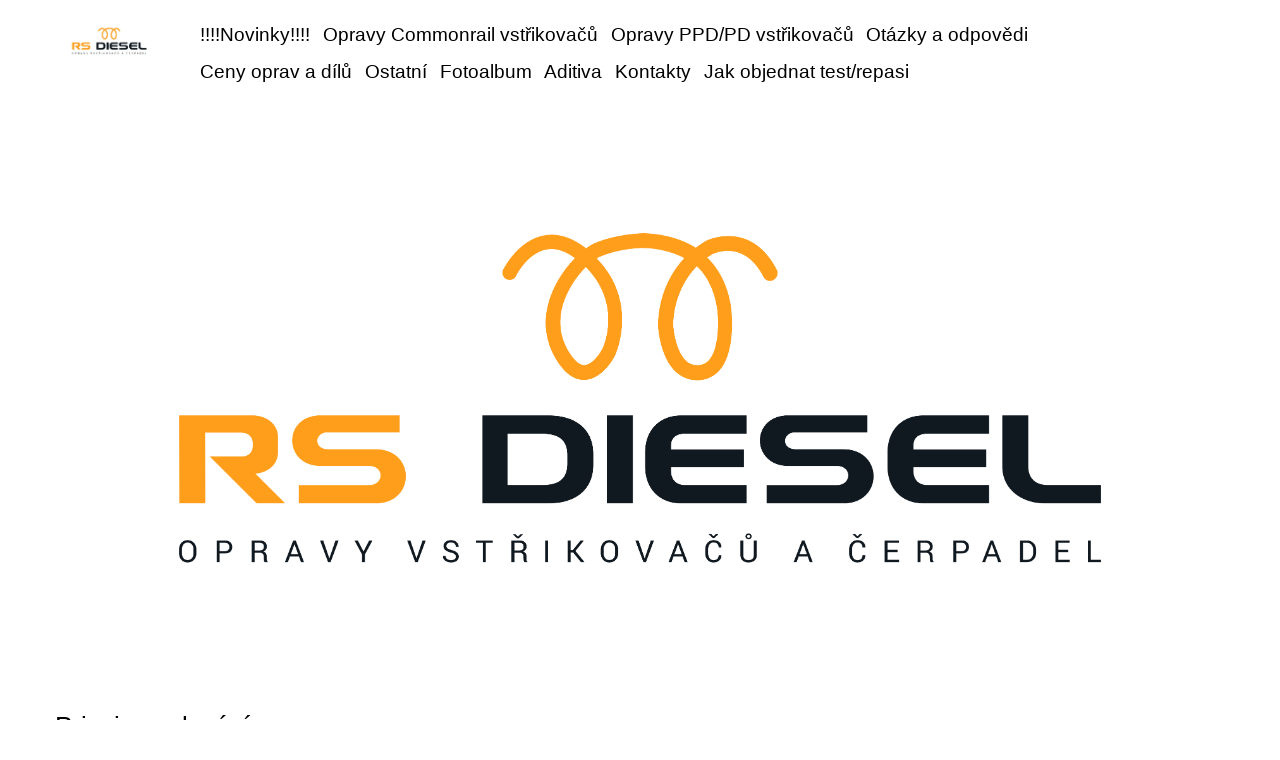

--- FILE ---
content_type: text/html; charset=UTF-8
request_url: https://www.rsdiesel.cz/clanky/ostatni/princip-spalovani/
body_size: 11485
content:
<?xml version="1.0" encoding="utf-8"?>
<!DOCTYPE html PUBLIC "-//W3C//DTD XHTML 1.0 Transitional//EN" "http://www.w3.org/TR/xhtml1/DTD/xhtml1-transitional.dtd">
<html lang="cs" xml:lang="cs" xmlns="http://www.w3.org/1999/xhtml" xmlns:fb="http://ogp.me/ns/fb#">

<head>
    <meta http-equiv="content-type" content="text/html; charset=utf-8" />
    <meta name="description" content="Provádím opravy repase vstřikovačů Siemens, které se montovaly do koncernových motorů 2,0tdi PPD(103kW a 125kW) Audi, Seat, VW, Škoda.Kódy motorů BMA,BMN,BKP, Pokud se Vám objevila hláška \&quot;motor do dílny\&quot;, začala blikat kontrolka žhavení a auto přestalo jet, případně obdobné závady a po kontrole vstřikovače se zjistilo, že je jeden pin vyzkratovaný na kostru nebo je naměřený nějaký odpor, tak je možná jeho oprava, případně výměna za nový díl. Tato závada u těchto motorů je velice častá a nikdy člověk neví, kdy mu auto vypoví službu. Po této opravě se již více nestane. Jedná se o opravu pouze elektrické části. Výhodnější oprava celé sady. Oprava a dodání do 48hod. nebo na počkání(cca 1,5hod/ks)Desítky spokojených zákazníků. Spolupráce s autorizovanými servisy Škoda, VW. 
Dále opravujeme vstřikvoače ostatních výrobců jako je Bosch, Denso, Delphi.
Pro vyhledávač: Siemens,siemens,piezo,repase,oprava,vstřikovače,vstřikovač,trisky,trysky,trysek,opravy trysek,opravy vstřikovače,opravy vstřikovačů,PPD,BMA,BKP,BMN,2,0TDI,Octavia RS,Passat 3C,nefunkční vstřikovač,03L130277B" />
    <meta name="keywords" content="vstřikovač,piezo,siemens vstřikovač,simens vstřikovač,vstřik siemens,vyzkratovaný siemens,zkratovaný vstřikovač,poškozený vstřikovač, PPD vstřikovač, BMN, BKP, opravy střikovaču, vstřivovač,03G130073D, 03G130073M, 03G130073S, 03G130073T, " />
    <meta name="robots" content="all,follow" />
    <meta name="author" content="www.rsdiesel.cz" />
    <meta name="viewport" content="width=device-width, initial-scale=1.0">
    <link rel="stylesheet" href="https://stackpath.bootstrapcdn.com/bootstrap/4.3.1/css/bootstrap.min.css">
    <script src="https://cdnjs.cloudflare.com/ajax/libs/popper.js/1.14.7/umd/popper.min.js"></script>
    <script src="https://stackpath.bootstrapcdn.com/bootstrap/4.3.1/js/bootstrap.min.js"></script>
    
    <title>
        Opravy zkratovaných vstřikovačů Siemens/VDO/ Continental PPD/C - Ostatní - Princip spalování
     </title>
    <link rel="stylesheet" href="https://s3a.estranky.cz/css/d1000000430.css?nc=1056063392" type="text/css" /><style type="text/css">#header .inner_frame {
    background: url('/img/ulogo.41.png') center / contain no-repeat;
}</style><style type="text/css">.logo {
    background: url('/img/picture/43/%3Adesign%3Alogofirms%3A2000000001%3Abase_logo_white_background_logo.jpg') center / contain no-repeat;
}</style>
<link rel="stylesheet" href="//code.jquery.com/ui/1.12.1/themes/base/jquery-ui.css">
<script src="//code.jquery.com/jquery-1.12.4.js"></script>
<script src="//code.jquery.com/ui/1.12.1/jquery-ui.js"></script>
<style type="text/css">.color_b { background-color: #f50707 !important; }</style>
<script type="text/javascript" src="https://s3c.estranky.cz/js/ui.js?nc=1" id="index_script" ></script>
			<script type="text/javascript">
				dataLayer = [{
					'subscription': 'true',
				}];
			</script>
			<script type="text/javascript">
(function(i,s,o,g,r,a,m){i['GoogleAnalyticsObject']=r;i[r]=i[r]||function(){
 (i[r].q=i[r].q||[]).push(arguments)},i[r].l=1*new Date();a=s.createElement(o),
 m=s.getElementsByTagName(o)[0];a.async=1;a.src=g;m.parentNode.insertBefore(a,m)
 })(window,document,'script','//www.google-analytics.com/analytics.js','ga');

ga('create', 'UA-G-L4LPQQ2LX2', 'auto', {'name': 'user'});
ga('user.send', 'pageview');
</script>
</head>


<body class="">
    <div id="whole-page">
        

        <!-- Because of the matter of accessibility (text browsers,
        voice readers) we include a link leading to the page content and
        navigation } you'll probably want to hide them using display: none
        in your stylesheet -->

        <a href="#articles" class="accessibility-links">Jdi na obsah</a>
        <a href="#navigation" class="accessibility-links">Jdi na menu</a>

        <button type="button" class="menu-toggle" onclick="menuToggle()" id="menu-toggle">
            <span></span>
            <span></span>
            <span></span>
        </button>

        <!-- Wrapping the document's visible part -->
        <div id="document">
        	
            <!-- header -->
            <header id="top" class="header color_a">
                 
                <div class="header-inner">
                    <a href="/" class="logo"></a>
                    
                    <!-- Such navigation allows both horizontal and vertical rendering -->
<div id="navigation">
 <div class="inner_frame">
     <nav class="navbar navbar-expand-lg navbar-light fixed-top bg-light-aplha ">
        <menu class="menu-type-onclick">
            <ul class="navbar-nav ml-auto">
                    <li class=" nav-item">
  <a class="nav-link" href="/clanky/----novinky----.html">!!!!Novinky!!!!</a>
     
</li><li class=" nav-item">
  <a class="nav-link" href="/clanky/opravy-commonrail-vstrikovacu/">Opravy Commonrail vstřikovačů</a>
     
</li><li class=" nav-item">
  <a class="nav-link" href="/clanky/opravy-ppd-pd-vstrikovacu/">Opravy PPD/PD vstřikovačů</a>
     
</li><li class=" nav-item">
  <a class="nav-link" href="/clanky/otazky-a-odpovedi.html">Otázky a odpovědi</a>
     
</li><li class=" nav-item">
  <a class="nav-link" href="/clanky/ceny-oprav-a-dilu.html">Ceny oprav a dílů</a>
     
</li><li class="level_1 dropdown nav-item">
  <a class="nav-link" href="/clanky/ostatni/">Ostatní</a>
     <ul class="level_2">
<li class="">
  <a href="/clanky/ostatni/utahovaci-momenty/#kotva">Utahovací momenty</a>
</li><li class="">
  <a href="/clanky/ostatni/princip-spalovani/#kotva">Princip spalování</a>
</li><li class="">
  <a href="/clanky/ostatni/ukazka-testovani/#kotva">Ukázka testování</a>
</li><li class="">
  <a href="/clanky/ostatni/ultrazvukove-cisteni/#kotva">Ultrazvukové čištění</a>
</li><li class="">
  <a href="/clanky/ostatni/jak-zpojizdnit-auto-/#kotva">Jak zpojízdnit auto!</a>
</li><li class="">
  <a href="/clanky/ostatni/chybove-kody-a-zjisteni-zkratu-piezoelementu-/#kotva">Chybové kódy a zjištění zkratu piezoelementu!</a>
</li><li class="">
  <a href="/clanky/ostatni/demontaz-vstrikovacu-/#kotva">Demontáž vstřikovačů!</a>
</li><li class="">
  <a href="/clanky/ostatni/oprava-pohonu-olejoveho-cerpadla-/#kotva">Oprava pohonu olejového čerpadla!</a>
</li><li class="">
  <a href="/clanky/ostatni/odtah-vozidel-/#kotva">Odtah vozidel!</a>
</li>
</ul>
</li><li class=" nav-item">
  <a class="nav-link" href="/fotoalbum/">Fotoalbum</a>
     
</li><li class=" nav-item">
  <a class="nav-link" href="/clanky/aditiva/">Aditiva </a>
     
</li><li class=" nav-item">
  <a class="nav-link" href="/clanky/kontakty/">Kontakty</a>
     
</li><li class=" nav-item">
  <a class="nav-link" href="/clanky/jak-objednat-test-repasi/">Jak objednat test/repasi</a>
     
</li>
            </ul>
        </menu>
    </nav>
<div id="clear6" class="clear">
          &nbsp;
        </div>
</div>
</div>
<!-- menu ending -->

                    <!-- header -->
<section class="intro">
  <div id="header" class="header-main">
     <div class="inner_frame">
        <!-- This construction allows easy image replacement -->
        <div class="title-desktop">
           <div class="wrapper ">
    <div class="side-panel ">
        <div class="side-panel-title">
            <h1 class="head-center hidden" style="display:none;">Opravy zkratovaných vstřikovačů Siemens/VDO/ Continental PPD/C</h1>
            <br>
            <span title="Opravy zkratovaných vstřikovačů Siemens/VDO/ Continental PPD/C"> </span>
             <a href="https://www.facebook.com/Opravyvstrikovacu" class="pt-3 soc-ico soc-ico-fb"></a>
             <a href="https://www.instagram.com/_rs_diesel_/" class="pt-3 ml-3 soc-ico soc-ico-ig"></a>
             <a href="https://www.youtube.com/channel/UCHfF5X7FKdM0qIHbIZIMaXg" class="pt-3 ml-3 soc-ico soc-ico-youtube"></a>
             <a href="" class="pt-3 ml-3 soc-ico soc-ico-pinterest"></a>
             <a href="" class="last-icon-item soc-ico soc-ico-twitter"></a>
        </div>
    </div>
</div>
        </div>
        <div id="header-decoration" class="decoration">
        </div>
     </div>
     <div class="title-mobile">
            <div class="wrapper ">
    <div class="side-panel ">
        <div class="side-panel-title">
            <h1 class="head-center hidden" style="display:none;">Opravy zkratovaných vstřikovačů Siemens/VDO/ Continental PPD/C</h1>
            <br>
            <span title="Opravy zkratovaných vstřikovačů Siemens/VDO/ Continental PPD/C"> </span>
             <a href="https://www.facebook.com/Opravyvstrikovacu" class="pt-3 soc-ico soc-ico-fb"></a>
             <a href="https://www.instagram.com/_rs_diesel_/" class="pt-3 ml-3 soc-ico soc-ico-ig"></a>
             <a href="https://www.youtube.com/channel/UCHfF5X7FKdM0qIHbIZIMaXg" class="pt-3 ml-3 soc-ico soc-ico-youtube"></a>
             <a href="" class="pt-3 ml-3 soc-ico soc-ico-pinterest"></a>
             <a href="" class="last-icon-item soc-ico soc-ico-twitter"></a>
        </div>
    </div>
</div>
      </div>
  </div>
</section>
<!-- /header -->
 
                </div>
            </header>
           
            <div class="content-wrapper">
                <!-- body of the page -->
                <section id="content">
                    <span id="kotva"></span>
                    
                    <!-- Articles -->
  <div id="articles">
    <h2>Princip spalování</h2>
    <div class="editor-area">
  <h2><span class="mw-headline" id="Funkce">Funkce</span></h2>

<div class="thumb tright">
<div class="thumbinner" style="width:222px;"><a class="image" href="http://cs.wikipedia.org/wiki/Soubor:Model_Engine_Luc_Viatour.jpg"><img alt="" class="thumbimage" height="151" src="http://upload.wikimedia.org/wikipedia/commons/thumb/b/b1/Model_Engine_Luc_Viatour.jpg/220px-Model_Engine_Luc_Viatour.jpg" width="220" /></a>

<div class="thumbcaption">
<div class="magnify"><a class="internal" href="http://cs.wikipedia.org/wiki/Soubor:Model_Engine_Luc_Viatour.jpg" title="Zvětšit"><img alt="" height="11" src="http://bits.wikimedia.org/static-1.20wmf6/skins/common/images/magnify-clip.png" width="15" /></a></div>
Diesel v řezu</div>
</div>
</div>

<p>Do spalovacího prostoru se nejprve nasává vzduch sání při tlaku 0,08&ndash;0,085 MPa. Po uzavření sacího ventilu se nasátý vzduch stlačuje (komprimuje), píst se pohybuje směrem k horní úvrati, jeho teplota roste na 550&ndash;800&nbsp;&deg;C a tlak stoupá na cca 3 až 4 MPa (při kompresním poměru okolo 1&divide;14 až 20). Před horní úvratí je tryskou do válce vstříknuta čerpadlem pod tlakem (10&ndash;25 MPa, při použití Common rail, nebo PD (Pumpe Duse) 100&ndash;200 MPa) přesně odměřená dávka paliva (obvykle nafta či stlačený plyn), která je jemně rozprášena. Palivo začne hořet samovznícením ve vzduchu ohřátém kompresí. Ve fázi expanze je pak vzniklý tlak převeden na mechanickou práci, (adiabatický děj). V poslední fázi (výfuk) se otevírá výfukový ventil a spaliny jsou vytlačeny do výfuku, (izobarický děj). Palivo se může vstřikovat do válce (přímý vstřik), ale z důvodu tvrdého chodu se u menších motorů často vstřikuje do předkomůrky (komůrkové motory). Tím se utlumí rázy a někdy zlepší spalování, ale ztráty prouděním plynů a zvětšením spalovacího prostoru snižují termodynamickou účinnost motoru.</p>

<h2><span class="mw-headline" id="Zvy.C5.A1ov.C3.A1n.C3.AD_v.C3.BDkonu">Zvyšování výkonu</span></h2>

<h3><span class="mw-headline" id="P.C5.99epl.C5.88ov.C3.A1n.C3.AD">Přeplňování</span></h3>

<p>Vznětové motory jsou často vybavovány kompresorem, nejčastěji &mdash; takřka výhradně turbodmychadlem. Takto vybavené motory se označují jako přeplňované. Přeplňování umožňuje lépe využít spalovací prostor. Více vzduchu umožní spálit více paliva a při stejném objemu zvýšit výkon motoru o 30 a více procent. Záleží na velikosti plnicího tlaku &mdash; výkon ve srovnání s motorem nepřeplňovaným může být i více než dvojnásobný. Tepelná účinnostmotoru se obvykle také zvyšuje. U motorů přeplňovaných turbodmychadlem se využívá energie plynů, které by jinak již jen bez užitku volně unikly výfukem.</p>

<p><a href="http://cs.wikipedia.org/wiki/Turbodmychadlo" title="Turbodmychadlo">Turbodmychadlo</a> je poháněno odtokem <a class="new" href="http://cs.wikipedia.org/w/index.php?title=Spaliny&amp;action=edit&amp;redlink=1" title="Spaliny (stránka neexistuje)">spalin</a> z motoru, proto přináší efekt jen ve vyšších otáčkách, kdy je rychlost spalin dostatečně vysoká.</p>

<p>Mechanický <a href="http://cs.wikipedia.org/wiki/Kompresor" title="Kompresor">kompresor</a>, poháněný přímo motorem, má podobný efekt, a to již v nízkých otáčkách, protože je poháněn mechanicky - převodem od <a class="mw-redirect" href="http://cs.wikipedia.org/wiki/Klikov%C3%BD_h%C5%99%C3%ADdel" title="Klikový hřídel">klikového hřídele</a>. Je to ale na úkor výkonu. Setkáme se s ním především u starších konstrukcí dvoudobých motorů, kde byl pro rozběh motoru nezbytný.</p>

<h3><span class="mw-headline" id="Syst.C3.A9m_vst.C5.99iku_paliva">Systém vstřiku paliva</span></h3>

<p>Pro zvýšení výkonu motoru, lepší průběh kroutícího momentu a nižší emise se používají elektronicky řízené systémy vstřiku paliva: <a class="new" href="http://cs.wikipedia.org/w/index.php?title=%C4%8Cerpadlo_-_tryska&amp;action=edit&amp;redlink=1" title="Čerpadlo - tryska (stránka neexistuje)">Čerpadlo - tryska</a> či <a href="http://cs.wikipedia.org/wiki/Common_rail" title="Common rail">Common rail</a>. Je u nich dosahováno přesnější dávky paliva, je možné vstříknout více menších dávek během jedné doby než u klasického vstřikování paliva. Při použití piezokrystalem řízených trysek dojde k pěti a více vstřikům paliva.</p>

<ul>
	<li>1. - Pre Injection - slouží k předehřátí prostoru válce</li>
	<li>2. - 4. - Main Injection - hlavní vstřik paliva do válce</li>
	<li>5. - Post Injection - slouží k vyčištění filtru pevných částic (probíhá jednou za dlouhou dobu ne v každém cyklu, řízen podle potřeby řídící jednotkou motoru)</li>
</ul>

<h1 class="firstHeading" id="firstHeading"><span dir="auto">Turbocharged Direct Injection</span></h1>

<div class="mw-jump" id="jump-to-nav">Skočit na: <a href="http://cs.wikipedia.org/wiki/Turbocharged_Direct_Injection#mw-head">Navigace</a>, <a href="http://cs.wikipedia.org/wiki/Turbocharged_Direct_Injection#p-search">Hledání</a></div>

<div class="thumb tright">
<div class="thumbinner" style="width:222px;"><a class="image" href="http://cs.wikipedia.org/wiki/Soubor:2.0TDI_103kW_BMM_Jetta_V.jpg"><img alt="" class="thumbimage" height="165" src="http://upload.wikimedia.org/wikipedia/commons/thumb/1/11/2.0TDI_103kW_BMM_Jetta_V.jpg/220px-2.0TDI_103kW_BMM_Jetta_V.jpg" width="220" /></a>

<div class="thumbcaption">
<div class="magnify"><a class="internal" href="http://cs.wikipedia.org/wiki/Soubor:2.0TDI_103kW_BMM_Jetta_V.jpg" title="Zvětšit"><img alt="" height="11" src="http://bits.wikimedia.org/static-1.20wmf6/skins/common/images/magnify-clip.png" width="15" /></a></div>
Motor 2.0 TDI-PD 103 kW ve Volkswagenu Jetta</div>
</div>
</div>

<p><b>TDI</b> (<b>Turbocharged Direct Injection</b>) je obchodní název přeplňovaných <a href="http://cs.wikipedia.org/wiki/Vzn%C4%9Btov%C3%BD_motor" title="Vznětový motor">vznětových motorů</a> s přímým vstřikováním produkovaných koncernem <a href="http://cs.wikipedia.org/wiki/Volkswagen_Group" title="Volkswagen Group">Volkswagen</a>. Vznětové motory označované jako <a class="mw-redirect" href="http://cs.wikipedia.org/wiki/Saugdiesel_Direct_Injection" title="Saugdiesel Direct Injection">SDI</a> jsou motory stejné konstrukce, ale bez turbodmychadla, takže poskytují skromný výkon 44 - 51 kW při objemu 1716, 1896 nebo 1968 cm<sup>3</sup>.</p>

<h2><span class="mw-headline" id="Historie">Historie</span></h2>

<p>V květnu roku 1989 představila automobilka FIAT jako první sériově vyráběný motor TDI v modelu CROMA 1.9TDI.D 154. Jedná se o přeplňovaný řadový čtyřválec o objemu 1929ccm a výkonu 66kw (později 68kw). Motor vychází z původního komůrkového motoru. Oproti komůrkovému agregátu má TDI.D zesílenou klikovou hřídel, zesílené ojnice, vylepšený ostřik pístů, lepší chlazení a zcela novou hlavu válců. První generace má písty se spalovacím prostorem ve tvaru misky který se vyznačuje vyšší hlučností, ale zároveň vyšší tepelnou účinnosti motoru. Hlava osazená osmi ventily je z hliníkové slitiny a je v ní zároveň usazená vačková hřídel (rozvod OHC zubovým řemenem). Palivový systém vychází z komůrkové verze motoru. Vstřikovací čerpadlo je rotační a trysky víceotvorové (4) s označením DLLA160P171, otevírací tlak trysky je 250Bar. První generace motoru má trysky tzv. jednopružinkové což znamená že je do válce vstříknuto vždy v jednom cyklu jedna celistvá dávka paliva, tudíž je i motor hlučnější (tvrdší) a náchylnější na kouřivost. Generace druhá má vstřikovače dvoupružinkové a cyklus vstřiku je rozdělen do předstřiku a hlavní dávky (měkčí spalování) . Přeplňování zajišťuje obtokové turbodmychadlo KKK K16 a od roku 1992 turbo s proměnnou geometrií lopatek.</p>

<p>Na podzim roku <a href="http://cs.wikipedia.org/wiki/1989" title="1989">1989</a> se <a href="http://cs.wikipedia.org/wiki/Motor" title="Motor">motor</a> TDI představil jako řadový pětiválec 2.5 TDI s výkonem 88 kW (120 k) osazený podélně ve voze střední třídy <a href="http://cs.wikipedia.org/wiki/Audi_100" title="Audi 100">Audi 100</a> Avant. Motor plynule táhl a <a href="http://cs.wikipedia.org/wiki/Zrychlen%C3%AD" title="Zrychlení">zrychloval</a> již od nízkých <a href="http://cs.wikipedia.org/wiki/Ot%C3%A1%C4%8Dky_za_minutu" title="Otáčky za minutu">otáček</a>, vůz s ním dokázal jet téměř 200 km/h a přitom vykazoval <a href="http://cs.wikipedia.org/wiki/Spot%C5%99eba_automobilu" title="Spotřeba automobilu">spotřebu</a> pouhých 5,7 litrů <a href="http://cs.wikipedia.org/wiki/Motorov%C3%A1_nafta" title="Motorová nafta">nafty</a> na 100 km. Od té doby způsobila tato tři pověstná písmena TDI doslova revoluci ve světě vznětových motorů.</p>

<p>Dalším mezníkem se stal &bdquo;lidovější&ldquo; motor 1.9 TDI o výkonu 66 kW (90 k), jenž se v roce <a href="http://cs.wikipedia.org/wiki/1991" title="1991">1991</a> dostal do nižšího modelu <a href="http://cs.wikipedia.org/wiki/Audi_80" title="Audi 80">Audi 80</a>. V roce <a href="http://cs.wikipedia.org/wiki/1993" title="1993">1993</a> jej dostala také třetí generace lidového vozu <a href="http://cs.wikipedia.org/wiki/Volkswagen_Golf#T.C5.99et.C3.AD_generace" title="Volkswagen Golf">Golf</a>, včetně verze <a href="http://cs.wikipedia.org/wiki/Kabriolet" title="Kabriolet">kabriolet</a>. V roce <a href="http://cs.wikipedia.org/wiki/1995" title="1995">1995</a> se světu představila její silnější verze s výkonem 81 kW (110 k) a variabilní geometrií lopatek <a href="http://cs.wikipedia.org/wiki/Turbodmychadlo" title="Turbodmychadlo">turbodmychadla</a> VGT. Obě varianty se od roku <a href="http://cs.wikipedia.org/wiki/1996" title="1996">1996</a> montovaly i do první generace <a href="http://cs.wikipedia.org/wiki/%C5%A0koda_Octavia" title="Škoda Octavia">Škody Octavia</a> nebo do <a class="mw-redirect" href="http://cs.wikipedia.org/wiki/Seat_Toledo" title="Seat Toledo">Seatu Toledo</a> první generace postaveném na základě Golfu II.</p>

<p>Obliba TDI rychle rostla a tak v roce <a href="http://cs.wikipedia.org/wiki/1997" title="1997">1997</a> dostala nová generace modelu <a href="http://cs.wikipedia.org/wiki/Audi_A6" title="Audi A6">Audi A6</a> motor 2.5 V6 TDI o výkonu 110 kW (150 k). Vzhledem k tomu, že tento agregát nebyl dostatečně pružný, přišla automobilka v roce <a href="http://cs.wikipedia.org/wiki/2000" title="2000">2000</a> s novou verzí motoru 2.5 V6 TDI s výkonem 132 kW (180 k).</p>

<p>V roce <a href="http://cs.wikipedia.org/wiki/1999" title="1999">1999</a> se dočkali i nejnáročnější motoristé, protože přeplňovaný přímovstřikový diesel dostala i největší limuzína <a href="http://cs.wikipedia.org/wiki/Audi_A8" title="Audi A8">Audi A8</a> první generace. Jednalo se o osmiválcový motor 3.3 TDI s výkonem 165 kW (224 k) a přímým vstřikováním <i><a href="http://cs.wikipedia.org/wiki/Common_rail" title="Common rail">Common-Rail</a></i> (zkráceně CR). Zatím nejmenší motor s označením <i>TDI</i> prodávaný od roku 1999 má tři válce, výkon 45 kW (61 k), objem 1.2 l (přesný objem 1191 cm<sup>3</sup>), spotřebu 3 litry nafty na 100 km a je spojen se sekvenční převodovkou <a href="http://cs.wikipedia.org/wiki/Tiptronic" title="Tiptronic">Tiptronic</a> a osazován do vozů <a href="http://cs.wikipedia.org/wiki/Volkswagen_Lupo" title="Volkswagen Lupo">VW Lupo 3L</a> a <a href="http://cs.wikipedia.org/wiki/Audi_A2" title="Audi A2">Audi A2</a>. Roli turbodieselu <i>&bdquo;pro masy&ldquo;</i> však měl zastávat tříválec 1.4 TDI, který vznikl &bdquo;uříznutím&ldquo; jednoho válce z legendární čtyřválcové 1.9 TDI. Od roku 2000 se také začalo do všech modelů v koncernu VW průběžně montovat vysokotlaké vstřikování <i>čerpadlo-tryska</i> označované zkratkou <i>PD</i> (z německého názvu <a class="new" href="http://cs.wikipedia.org/w/index.php?title=Pumpe-D%C3%BCse&amp;action=edit&amp;redlink=1" title="Pumpe-Düse (stránka neexistuje)">Pumpe-Düse</a>), které mělo vstřikovací tlak až 2050 barů. Začalo se pak, podle nepsaného pravidla, tyto motory laicky označovat <i>TDI-PD</i>. Rok <a href="http://cs.wikipedia.org/wiki/2003" title="2003">2003</a> znamenal debut pro motor 4.0 V8 TDI 202 kW (275 k) s řadou inovativních řešení, které se zároveň staly základem pro novější šestiválce 3.0 TDI CR 165 kW (225 k). Motorickou lahůdkou byl desetiválec 5.0 V10 TDI montovaný například do <a class="new" href="http://cs.wikipedia.org/w/index.php?title=VW_Touareg&amp;action=edit&amp;redlink=1" title="VW Touareg (stránka neexistuje)">VW Touareg</a> nebo <a class="new" href="http://cs.wikipedia.org/w/index.php?title=VW_Phaeton&amp;action=edit&amp;redlink=1" title="VW Phaeton (stránka neexistuje)">VW Phaeton</a>, který však musel být pro nesplnění emisních norem Euro IV nahrazen osmiválcem 4.2 V8 TDI.</p>

<p>Závodní vůz Audi R10 TDI osazený dvanáctiválcem TDI o výkonu 480 kW (654 k) zvítězil v letech 2006, 2007 a 2008 třikrát po sobě v závodě <a href="http://cs.wikipedia.org/wiki/24_hodin_Le_Mans" title="24 hodin Le Mans">24 hodin Le Mans</a>.</p>

<p>Na přelomu let <a href="http://cs.wikipedia.org/wiki/2007" title="2007">2007</a>/<a href="http://cs.wikipedia.org/wiki/2008" title="2008">2008</a> se z nabídky koncernu VW začínají postupně vytrácet všechny verze TDI motorů se vstřikováním PD a pozvolna je začínají nahrazovat motory se systémem CR, jež jsou výrazně kultivovanější a tišší. V průběhu roku <a href="http://cs.wikipedia.org/wiki/2010" title="2010">2010</a> nabídka motorů TDI-PD úplně zmizela a nahradily je motory 1.6 TDI CR ve výkonech 55, 66 a 77 kW, tříválcová 1.2 TDI CR 55 kW (přesný objem 1199 cm<sup>3</sup>), jež nemá s původní 1.2 TDI-PD nic společného, a 2.0 TDI CR.</p>

<p>Třešničkou na dortu sériově vyráběných TDI je motor 6.0 V12 TDI s výkonem 368 kW (500 k) a točivým momentem rovných 1000 Nm v širokém spektru 1750 - 3250 otáček za minutu. Ten se dodává do vozů <a href="http://cs.wikipedia.org/wiki/Audi_Q7" title="Audi Q7">Audi Q7</a> V12 TDI výhradně s pohonem všech kol a sekvenční převodovkou <a href="http://cs.wikipedia.org/wiki/Tiptronic" title="Tiptronic">Tiptronic</a>.</p>

<h2><span class="mw-headline" id="Princip_vst.C5.99ikov.C3.A1n.C3.AD_motor.C5.AF_TDI">Princip vstřikování motorů TDI</span></h2>

<p>U běžných vznětových motorů s nepřímým vstřikováním paliva dochází ke vstřikování do oddělené předkomůrky a odtud se směs teprve dostává do válce. Ovšem u přeplňovaného vznětového motoru s přímým vstřikováním paliva tryska vstřikovače rozprašuje palivo přímo do spalovacího prostoru vytvořeném ve dně pístu. Přísun dostatečného množství vzduchu zajišťuje <a href="http://cs.wikipedia.org/wiki/Turbodmychadlo" title="Turbodmychadlo">turbodmychadlo</a>, u výkonnějších verzí s variabilním časováním lopatek VGT (např. 1.9 TDI 81 kW). První generace motorů má elektronicky řízené rotační vstřikovací čerpadlo a dvoupružinkové vstřikovače. Další generace už pracuje se systémem PD (čerpadlo-tryska) kdy čerpadlo a tryska tvoří jeden komponent umístěný v hlavě válců poháněný od vačkové hřídele a ovládaný elektronicky.</p>

<p>&nbsp;</p>

<p>Zdroj: wikipedie</p>

  <div id="a-section-cont-clear" class="clear">
    &nbsp;
  </div>
</div>  
        
        
  </div>
<!-- /Articles -->

 
                </section>
                    
                <section class="modules">
                    <div class="modaules-in">
                         
                        
                        
                        
                        
                        
                        <div id="fb-likebox-feed" class="section">
    <h2>Facebook <span class="decoration fb-code"></span></h2>
    <div class="inner_frame" id="fb-likebox-feed_div">
        <div id="fb_likebox_width">
            <div class="fb-page" data-href="https://www.facebook.com/https://www.facebook.com/Siemens-live-479970845379047/" data-tabs="timeline" data-small-header="false" data-adapt-container-width="true" data-hide-cover="false" data-show-facepile="true">
                <blockquote cite="https://www.facebook.com/https://www.facebook.com/Siemens-live-479970845379047/" class="fb-xfbml-parse-ignore">
                    <a href="https://www.facebook.com/https://www.facebook.com/Siemens-live-479970845379047/">https://www.facebook.com/Siemens-live-479970845379047/</a>
                </blockquote>
            </div>
        </div>
    </div>
</div>
                        
                        
                        
                        <!-- Favorite links -->
  <div id="links" class="section">
    <h2>Oblíbené odkazy
        <span id="links-decoration" class="decoration">
        </span></h2>
    <div class="inner_frame">
      <ul>
        <li class="first ">
  <a href="https://www.facebook.com/Opravyvstrikovacu" title="Facebook - RS-Diesel">
  Facebook - RS-Diesel</a></li><li class="">
  <a href="https://www.instagram.com/_rs_diesel_/" title="Instagram - RS-Diesel">
  Instagram - RS-Diesel</a></li><li class="">
  <a href="https://www.youtube.com/channel/UCHfF5X7FKdM0qIHbIZIMaXg?view_as=subscriber" title="Youtube - RS-Diesel">
  Youtube - RS-Diesel</a></li><li class="last ">
  <a href="https://www.tiktok.com/@_rs_diesel_" title="TikTok - RS-Diesel">
  TikTok - RS-Diesel</a></li>
      </ul>
    </div>
  </div>
<!-- /Favorite links -->

                        
                        
                        <!-- Stats -->
  <div id="stats" class="section">
    <h2>Statistiky
      <span id="stats-decoration" class="decoration">
      </span></h2>
    <div class="inner_frame">
      <!-- Keeping in mind people with disabilities (summary, caption) as well as worshipers of semantic web -->
      <table summary="Statistiky">

        <tfoot>
          <tr>
            <th scope="row">Online:</th>
            <td>1</td>
          </tr>
        </tfoot>

        <tbody>
          <tr>
            <th scope="row">Celkem:</th>
            <td>710038</td>
          </tr>
          <tr>
            <th scope="row">Měsíc:</th>
            <td>10050</td>
          </tr>
          <tr>
            <th scope="row">Den:</th>
            <td>341</td>
          </tr>
        </tbody>
      </table>
    </div>
  </div>
<!-- Stats -->
<hr />
                        
                    </div>
                </section>
            </div>
           <footer class="footer">
               
                <!-- Footer -->
<div class="footer-inner">


</div>
<div class="footer-content">
    <p>
        &copy; 2026 eStránky.cz <span class="hide">|</span> <a class="promolink promolink-paid" href="//www.estranky.cz/" title="Tvorba webových stránek zdarma, jednoduše a do 5 minut."><strong>Tvorba webových stránek</strong></a> 
        
        
         | <a class="print" href="javascript:window.print()">Tisk</a>
         | <span class="updated">Aktualizováno:  14. 1. 2026</span>
         | <a class="up" href="#whole-page">Nahoru &uarr;</a>
        
    </p>
</div>
<!-- /Footer -->
            </footer>
            <div id="fb-root"></div>
<script async defer src="https://connect.facebook.net/cs_CZ/sdk.js#xfbml=1&version=v3.2&appId=979412989240140&autoLogAppEvents=1"></script><!-- NO GEMIUS -->
        </div>
    </div>
</body>

</html>